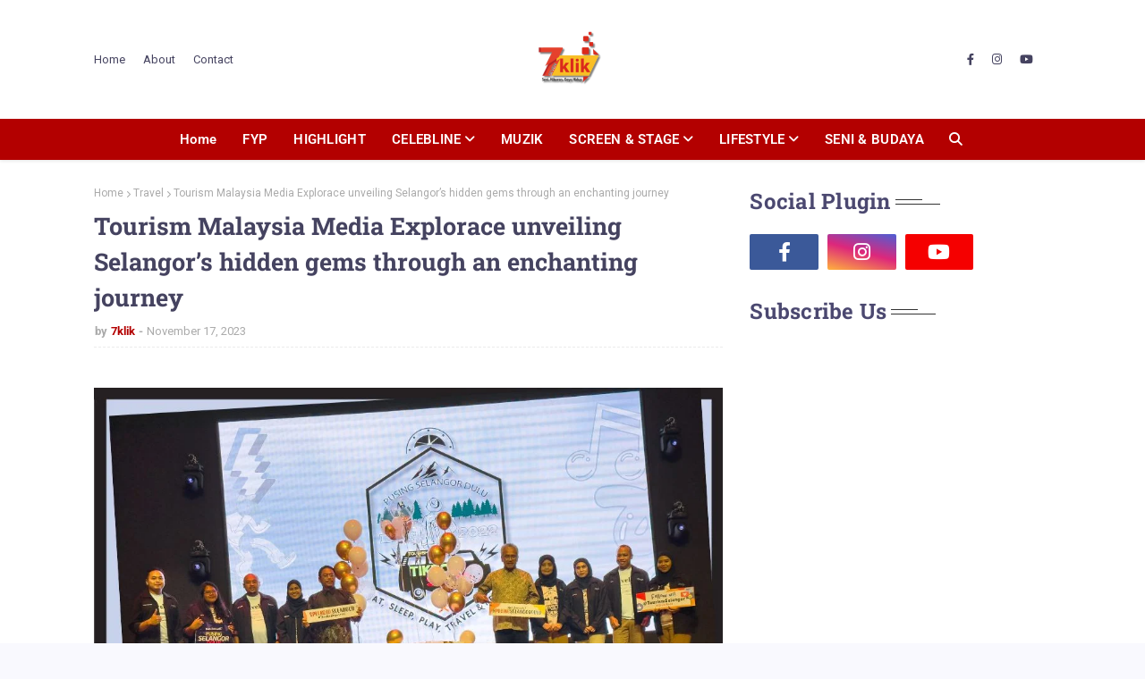

--- FILE ---
content_type: text/javascript; charset=UTF-8
request_url: http://www.7klik.com/feeds/posts/default/-/Travel?alt=json-in-script&max-results=3&callback=jQuery112407003926080923797_1769395963485&_=1769395963486
body_size: 12034
content:
// API callback
jQuery112407003926080923797_1769395963485({"version":"1.0","encoding":"UTF-8","feed":{"xmlns":"http://www.w3.org/2005/Atom","xmlns$openSearch":"http://a9.com/-/spec/opensearchrss/1.0/","xmlns$blogger":"http://schemas.google.com/blogger/2008","xmlns$georss":"http://www.georss.org/georss","xmlns$gd":"http://schemas.google.com/g/2005","xmlns$thr":"http://purl.org/syndication/thread/1.0","id":{"$t":"tag:blogger.com,1999:blog-462939679080800083"},"updated":{"$t":"2026-01-26T09:07:00.243+08:00"},"category":[{"term":"Highlight"},{"term":"Selebriti Lokal"},{"term":"CELEBLINE"},{"term":"SCREEN \u0026 STAGE"},{"term":"Muzik"},{"term":"SELEBRITI"},{"term":"#Chillax7Klik"},{"term":"TV \u0026 OTT"},{"term":"Selebriti Global"},{"term":"LAYAR.SKRIN.PENTAS"},{"term":"Filem"},{"term":"FYP"},{"term":"Travel"},{"term":"Produk"},{"term":"Drama Series"},{"term":"QUICK FACTS"},{"term":"Lifestyle"},{"term":"Promo"},{"term":"Selera"},{"term":"Seni Budaya"},{"term":"Event"},{"term":"Fesyen"},{"term":"EXTRAL"},{"term":"Nota Kedai Kopi Bandara"},{"term":"Teater"},{"term":"Konsert"},{"term":"Sukan"},{"term":"Radio"},{"term":"CERITERA KEHIDUPAN"},{"term":"Puisi"}],"title":{"type":"text","$t":"7KLIK"},"subtitle":{"type":"html","$t":"7Klik merupakan portal hiburan, seni dan gaya hidup yang menampilkan berita semasa, acara, temubual, persembahan dan kandungan budaya dari dalam dan luar negara. "},"link":[{"rel":"http://schemas.google.com/g/2005#feed","type":"application/atom+xml","href":"http:\/\/www.7klik.com\/feeds\/posts\/default"},{"rel":"self","type":"application/atom+xml","href":"http:\/\/www.blogger.com\/feeds\/462939679080800083\/posts\/default\/-\/Travel?alt=json-in-script\u0026max-results=3"},{"rel":"alternate","type":"text/html","href":"http:\/\/www.7klik.com\/search\/label\/Travel"},{"rel":"hub","href":"http://pubsubhubbub.appspot.com/"},{"rel":"next","type":"application/atom+xml","href":"http:\/\/www.blogger.com\/feeds\/462939679080800083\/posts\/default\/-\/Travel\/-\/Travel?alt=json-in-script\u0026start-index=4\u0026max-results=3"}],"author":[{"name":{"$t":"7klik"},"uri":{"$t":"http:\/\/www.blogger.com\/profile\/10922282767065567003"},"email":{"$t":"noreply@blogger.com"},"gd$image":{"rel":"http://schemas.google.com/g/2005#thumbnail","width":"32","height":"32","src":"\/\/blogger.googleusercontent.com\/img\/b\/R29vZ2xl\/AVvXsEg_cVwhmE5sLNDVgUg6qk8tNUnxrHD7TP6nuzUAkazIw2ibq5aK0zImqn8JBUadCqKyMlpiig5IDyGSQj95Z2byl4n_BFnifSA9Xb21bLeeISucKicvZDm6PFkSsrVDma8gIj7WIoq1Vp5y06I5LXNUCzGQ8-EWMUnOaVMZuixVhqdnLtQ\/s220\/LOGO%207KLIK%20-%202024%20(1).jpg"}}],"generator":{"version":"7.00","uri":"http://www.blogger.com","$t":"Blogger"},"openSearch$totalResults":{"$t":"96"},"openSearch$startIndex":{"$t":"1"},"openSearch$itemsPerPage":{"$t":"3"},"entry":[{"id":{"$t":"tag:blogger.com,1999:blog-462939679080800083.post-3831258076321340830"},"published":{"$t":"2026-01-16T15:07:00.000+08:00"},"updated":{"$t":"2026-01-21T21:25:09.854+08:00"},"category":[{"scheme":"http://www.blogger.com/atom/ns#","term":"Lifestyle"},{"scheme":"http://www.blogger.com/atom/ns#","term":"Travel"}],"title":{"type":"text","$t":"Musim Sejuk di Türkiye Timur: Destinasi Rahsia Wajib Dijelajah"},"content":{"type":"html","$t":"\u003Cp\u003E\u003C\/p\u003E\u003Ctable align=\"center\" cellpadding=\"0\" cellspacing=\"0\" class=\"tr-caption-container\" style=\"margin-left: auto; margin-right: auto;\"\u003E\u003Ctbody\u003E\u003Ctr\u003E\u003Ctd style=\"text-align: center;\"\u003E\u003Ca href=\"https:\/\/blogger.googleusercontent.com\/img\/a\/AVvXsEhLLQ7LJuehSNZ7cnZHmm4HnkeEo6zUPMBgi4BnrhXXCSaydcEK6jSAcZR4ZBLLdLOP7h6ZG1BjQfO8cRia7rNQPMKT6sOULN0337qsKpm9CJkxvtaOy2OXWQmfrp0dt9grNsmhOZSUN9awfbki3mbujaB-DlBYx_Nii3r_O5HovTs1TfS1-aQh5p6tqxU\" style=\"margin-left: auto; margin-right: auto;\"\u003E\u003Cimg alt=\"\" data-original-height=\"600\" data-original-width=\"1000\" src=\"https:\/\/blogger.googleusercontent.com\/img\/a\/AVvXsEhLLQ7LJuehSNZ7cnZHmm4HnkeEo6zUPMBgi4BnrhXXCSaydcEK6jSAcZR4ZBLLdLOP7h6ZG1BjQfO8cRia7rNQPMKT6sOULN0337qsKpm9CJkxvtaOy2OXWQmfrp0dt9grNsmhOZSUN9awfbki3mbujaB-DlBYx_Nii3r_O5HovTs1TfS1-aQh5p6tqxU=s16000\" \/\u003E\u003C\/a\u003E\u003C\/td\u003E\u003C\/tr\u003E\u003Ctr\u003E\u003Ctd class=\"tr-caption\" style=\"text-align: center;\"\u003E\u003Ci\u003E\u003Cb\u003E\u003Cspan style=\"font-size: x-small;\"\u003ETasik Çıldır, Kars\u003C\/span\u003E\u003C\/b\u003E\u003C\/i\u003E\u003C\/td\u003E\u003C\/tr\u003E\u003C\/tbody\u003E\u003C\/table\u003E\u003Cbr \/\u003E\u003Cb\u003E\u003Cspan style=\"font-family: arial;\"\u003E\u003Cspan style=\"font-size: x-large;\"\u003EP\u003C\/span\u003EERCUTIAN musim sejuk kini menjadi tarikan utama bagi pelancong yang ingin mencari pengalaman berbeza. Türkiye, dengan landskapnya yang menakjubkan sepanjang tahun, muncul sebagai destinasi sempurna untuk menikmati salji sambil menyelami budaya tempatan yang kaya dan unik.\u003C\/span\u003E\u003C\/b\u003E\u003Cbr \/\u003E\u003Cbr \/\u003EWilayah Anatolia Timur membuka pintu kepada pengembaraan transformatif melalui panorama yang luas, sejarah yang mendalam, dan tradisi kulinari tersendiri. \u003Cbr \/\u003E\u003Cbr \/\u003EDi sini, pelancong berpeluang menyelami kehidupan tempatan, menikmati sajian autentik, menyaksikan pemandangan memukau, dan bertemu penduduk yang memelihara khazanah budaya rantau ini.\u003Cbr \/\u003E\u003Cbr \/\u003E\u003Cb\u003EKembara Zaman Pertengahan di Kars\u003Cbr \/\u003E\u003C\/b\u003E\u003Cbr \/\u003EKars, permata musim sejuk Türkiye yang belum dikunjungi ramai, memukau setiap pengunjung dengan seni bina unik, warisan budaya, dan landskap menawan dari Tasik Çıldır hingga Sarıkamış yang terkenal dengan salji kristalnya. Terletak di laluan ikonik Touristic Eastern Express, bandar ini menawarkan pengalaman yang sukar dilupakan.\u003Cbr \/\u003E\u003Cbr \/\u003ESalah satu tarikan utamanya ialah Tapak Arkeologi Ani, Warisan Dunia UNESCO. Dahulu dikenali sebagai 'kota seribu satu gereja', Ani menjadi pusat budaya, politik, dan perdagangan di Laluan Sutera. Kini, runtuhan kemerah-merahan bandar ini menceritakan legasi dinasti Kristian dan Islam yang berkembang di Anatolia Timur.\u003Cbr \/\u003E\u003Cbr \/\u003ESelain itu, Kars terkenal sebagai ibu kota keju Türkiye. Pengunjung boleh menikmati keju kaşarı dan Gruyere, serta menyinggah di Muzium Keju Kars. \u003Cbr \/\u003E\u003Cbr \/\u003EBagi pengalaman kulinari tempatan, jangan lepaskan peluang mencuba masakan angsa tradisional dan hingel, sejenis mantı yang pasti meninggalkan kenangan rasa.\u003Cbr \/\u003E\u003Cbr \/\u003E\u003Cb\u003EMenghayati Keagungan Uthmaniyyah di Ağrı\u003Cbr \/\u003E\u003C\/b\u003E\u003Cbr \/\u003EAğrı menawarkan gabungan seni bina bersejarah dan keajaiban alam semula jadi yang menakjubkan. Istana İshak Pasha, yang tersergam di Doğubayazıt, memperlihatkan keindahan seni bina Uthmaniyyah, Parsi, dan Seljuk. \u003Cbr \/\u003E\u003Cbr \/\u003EKompleks ini merangkumi masjid, madrasah, rumah mandian, dapur, dan penjara bawah tanah, serta sistem pemanasan berpusat yang memastikan bangunan tetap hangat walau di musim sejuk melampau.\u003Cbr \/\u003E\u003Cbr \/\u003ETerletak di kaki Gunung Ağrı (Gunung Ararat), lokasi yang dipercayai sebagai tempat mendarat Bahtera Nabi Nuh ini juga menawarkan pemandangan gunung yang menakjubkan dari mana-mana sudut bandar.\u003Cbr \/\u003E\u003Cbr \/\u003E\u003Cb\u003EBatu Nisan Seljuk di Bandar Cittaslow Ahlat\u003Cbr \/\u003E\u003C\/b\u003E\u003Cbr \/\u003EBitlis merupakan permata tersembunyi dengan sejarah yang kaya dan alam semula jadi memukau. Di Tatvan, pengunjung boleh memulakan hari dengan sarapan tradisional menggunakan madu Bitlis dan keju tempatan sebelum menuju ke Ahlat, bandar Cittaslow yang menempatkan Batu Nisan Ahlat, dalam Senarai Tentatif Warisan Dunia UNESCO.\u003Cbr \/\u003E\u003Cbr \/\u003EBatu nisan ini, dari era Seljuk, menonjolkan seni hias dan binaan batu yang mengagumkan, memberikan pandangan mendalam tentang budaya Anatolia pada zaman tersebut. Kawasan sekitarnya juga menawarkan pemandangan alam menawan seperti Tasik Nemrut Crater dan Gunung Süphan.\u003Cbr \/\u003E\u003Cbr \/\u003E\u003Cb\u003EPulau Akdamar dan Gereja Akdamar: Permata Tasik Van\u003Cbr \/\u003E\u003C\/b\u003E\u003Cbr \/\u003EUntuk penutup perjalanan yang tak mungkin dilupakan, Van menjadi destinasi terakhir. Terletak di tepi Tasik Van, tasik terbesar Türkiye, bandar ini pernah menjadi ibu kota Urartian dan kemudiannya menempatkan pelbagai tamadun, dari Parsi hingga Uthmaniyyah.\u003Cbr \/\u003E\u003Cbr \/\u003ESelepas menikmati sarapan Van tradisional, termasuk otlu peynir (keju herba) dan murtuğa (halwa), pelancong boleh memulakan pelayaran ke Pulau Akdamar. \u003Cbr \/\u003E\u003Cbr \/\u003EPulau kedua terbesar di tasik ini menempatkan Gereja Akdamar, katedral Apostolik zaman pertengahan yang dibina sebagai gereja diraja bagi Kerajaan Vaspurakan. Seni pahat dan lukisan dindingnya yang terperinci mencerminkan pengaruh seni Turki Asia Tengah.\u003Cbr \/\u003E\u003Cbr \/\u003ESelain itu, jangan lepaskan peluang melawat Rumah Kucing Van, terkenal dengan kucing berbulu putih tulen, dengan satu mata biru dan satu lagi amber, simbol unik bandar ini.\u003Cbr \/\u003E\u003Cbr \/\u003E\u003Cp\u003E\u003C\/p\u003E\u003Ctable align=\"center\" cellpadding=\"0\" cellspacing=\"0\" class=\"tr-caption-container\" style=\"margin-left: auto; margin-right: auto;\"\u003E\u003Ctbody\u003E\u003Ctr\u003E\u003Ctd style=\"text-align: center;\"\u003E\u003Ca href=\"https:\/\/blogger.googleusercontent.com\/img\/a\/AVvXsEjTAXjAHE1EE1tYCJsS5N2RRCozyZVLmPC6QQPD0F3aVqD6San6nXSA5A2TVKN6Yxjv40HxuBDOWKUIeOXJ45kaVL_BKLNFbebyHQt4knSNPF4EZYRPTwekEsNM86vLUWtJ7AQLXFuEj90H29-Rte4osIjCRXbEGUsMPxKQ7X0_4TYG3WlPCOdfYSxAO7c\" style=\"margin-left: auto; margin-right: auto;\"\u003E\u003Cimg alt=\"\" data-original-height=\"600\" data-original-width=\"1000\" height=\"384\" src=\"https:\/\/blogger.googleusercontent.com\/img\/a\/AVvXsEjTAXjAHE1EE1tYCJsS5N2RRCozyZVLmPC6QQPD0F3aVqD6San6nXSA5A2TVKN6Yxjv40HxuBDOWKUIeOXJ45kaVL_BKLNFbebyHQt4knSNPF4EZYRPTwekEsNM86vLUWtJ7AQLXFuEj90H29-Rte4osIjCRXbEGUsMPxKQ7X0_4TYG3WlPCOdfYSxAO7c=w640-h384\" width=\"640\" \/\u003E\u003C\/a\u003E\u003C\/td\u003E\u003C\/tr\u003E\u003Ctr\u003E\u003Ctd class=\"tr-caption\" style=\"text-align: center;\"\u003E\u003Ci\u003E\u003Cb\u003E\u003Cspan style=\"font-size: x-small;\"\u003ETapak Arkeologi Ani, Kars | Istana İshak Pasha, Ağrı | Pulau Akdamar\u003C\/span\u003E\u003C\/b\u003E\u003C\/i\u003E\u003C\/td\u003E\u003C\/tr\u003E\u003C\/tbody\u003E\u003C\/table\u003E\u003Cbr \/\u003E\u003Cbr \/\u003ETürkiye Timur meninggalkan jejak yang sukar dilupakan. Bukan sekadar kerana keindahan alamnya, tetapi kerana setiap pengalaman terasa hidup. Salji yang menutupi lembah, aroma rempah dan keju tempatan, detik sunyi di tepi tasik, serta senyuman mesra penduduk tempatan semuanya membentuk kenangan yang melekat di hati. \u003Cbr \/\u003E\u003Cbr \/\u003EMusim sejuk di sini mengingatkan kita bahawa perjalanan bukan hanya tentang destinasi, tetapi tentang detik-detik kecil yang memberi rasa, warna, dan emosi yang kekal lama selepas kita pulang.\u0026nbsp;\u003Cspan style=\"background: 0px 0px rgb(250, 250, 250); border: 0px; box-sizing: border-box; color: #f7450a; font-family: Roboto, serif; font-size: 14px; margin: 0px; outline: none; padding: 0px; vertical-align: baseline;\"\u003E-\u003C\/span\u003E\u003Cspan style=\"background: 0px 0px rgb(250, 250, 250); border: 0px; box-sizing: border-box; color: #f7450a; font-family: Roboto, serif; font-size: 14px; margin: 0px; outline: none; padding: 0px; vertical-align: baseline;\"\u003E\u0026nbsp;\u003C\/span\u003E\u003Cspan style=\"background: 0px 0px rgb(255, 255, 255); border: 0px; box-sizing: border-box; color: #656565; font-family: Roboto, serif; font-size: 15px; margin: 0px; outline: none; padding: 0px; vertical-align: baseline;\"\u003E\u003Cspan style=\"background: 0px 0px; border: 0px; outline: 0px; padding: 0px; vertical-align: baseline;\"\u003E\u003Cb style=\"background: 0px 0px rgb(250, 250, 250); border: 0px; color: #f7450a; font-family: \u0026quot;Helvetica Neue Light\u0026quot;, HelveticaNeue-Light, \u0026quot;Helvetica Neue\u0026quot;, Helvetica, Arial, sans-serif; font-size: 14px; outline: 0px; padding: 0px; vertical-align: baseline;\"\u003E7KLIK\u003C\/b\u003E\u003C\/span\u003E\u003C\/span\u003E\u003Cbr \/\u003E\u003Cbr \/\u003E\u003Cbr \/\u003E\u003Cb\u003EARTIKEL LAIN:\u003C\/b\u003E\u003Cp\u003E\u003C\/p\u003E\u003Cp\u003E\u003C\/p\u003E\u003Cul style=\"text-align: left;\"\u003E\u003Cli\u003E\u003Cb\u003E\u003Ci\u003E\u003Ca href=\"https:\/\/www.7klik.com\/2025\/12\/pantai-cantik-dan-terpencil-western.html\"\u003E\u003Cspan style=\"color: red;\"\u003EPantai Cantik dan Terpencil Western Australia: Panduan Untuk Pelancong Malaysia\u003C\/span\u003E\u003C\/a\u003E\u003C\/i\u003E\u003C\/b\u003E\u003C\/li\u003E\u003Cli\u003E\u003Cb\u003E\u003Ci\u003E\u003Ca href=\"https:\/\/www.7klik.com\/2025\/12\/sebelum-tahun-melawat-malaysia-2026-ini.html\"\u003E\u003Cspan style=\"color: red;\"\u003ESebelum Tahun Melawat Malaysia 2026, Ini 6 Destinasi Lokal Yang Patut Diterokai\u003C\/span\u003E\u003C\/a\u003E\u003C\/i\u003E\u003C\/b\u003E\u003C\/li\u003E\u003Cli\u003E\u003Cb\u003E\u003Ci\u003E\u003Ca href=\"https:\/\/www.7klik.com\/2025\/12\/matahari-terbit-hingga-langit.html\"\u003E\u003Cspan style=\"color: red;\"\u003E7 Cara Unik Sambut Tahun Baharu di Western Australia\u003C\/span\u003E\u003C\/a\u003E\u003C\/i\u003E\u003C\/b\u003E\u003C\/li\u003E\u003C\/ul\u003E\u003Cp\u003E\u003C\/p\u003E"},"link":[{"rel":"replies","type":"application/atom+xml","href":"http:\/\/www.7klik.com\/feeds\/3831258076321340830\/comments\/default","title":"Post Comments"},{"rel":"replies","type":"text/html","href":"http:\/\/www.7klik.com\/2026\/01\/musim-sejuk-di-turkiye-timur-destinasi.html#comment-form","title":"0 Comments"},{"rel":"edit","type":"application/atom+xml","href":"http:\/\/www.blogger.com\/feeds\/462939679080800083\/posts\/default\/3831258076321340830"},{"rel":"self","type":"application/atom+xml","href":"http:\/\/www.blogger.com\/feeds\/462939679080800083\/posts\/default\/3831258076321340830"},{"rel":"alternate","type":"text/html","href":"http:\/\/www.7klik.com\/2026\/01\/musim-sejuk-di-turkiye-timur-destinasi.html","title":"Musim Sejuk di Türkiye Timur: Destinasi Rahsia Wajib Dijelajah"}],"author":[{"name":{"$t":"7klik"},"uri":{"$t":"http:\/\/www.blogger.com\/profile\/10922282767065567003"},"email":{"$t":"noreply@blogger.com"},"gd$image":{"rel":"http://schemas.google.com/g/2005#thumbnail","width":"32","height":"32","src":"\/\/blogger.googleusercontent.com\/img\/b\/R29vZ2xl\/AVvXsEg_cVwhmE5sLNDVgUg6qk8tNUnxrHD7TP6nuzUAkazIw2ibq5aK0zImqn8JBUadCqKyMlpiig5IDyGSQj95Z2byl4n_BFnifSA9Xb21bLeeISucKicvZDm6PFkSsrVDma8gIj7WIoq1Vp5y06I5LXNUCzGQ8-EWMUnOaVMZuixVhqdnLtQ\/s220\/LOGO%207KLIK%20-%202024%20(1).jpg"}}],"media$thumbnail":{"xmlns$media":"http://search.yahoo.com/mrss/","url":"https:\/\/blogger.googleusercontent.com\/img\/a\/AVvXsEhLLQ7LJuehSNZ7cnZHmm4HnkeEo6zUPMBgi4BnrhXXCSaydcEK6jSAcZR4ZBLLdLOP7h6ZG1BjQfO8cRia7rNQPMKT6sOULN0337qsKpm9CJkxvtaOy2OXWQmfrp0dt9grNsmhOZSUN9awfbki3mbujaB-DlBYx_Nii3r_O5HovTs1TfS1-aQh5p6tqxU=s72-c","height":"72","width":"72"},"thr$total":{"$t":"0"}},{"id":{"$t":"tag:blogger.com,1999:blog-462939679080800083.post-1518013151763843345"},"published":{"$t":"2025-12-26T09:07:00.027+08:00"},"updated":{"$t":"2025-12-26T14:52:44.630+08:00"},"category":[{"scheme":"http://www.blogger.com/atom/ns#","term":"Lifestyle"},{"scheme":"http://www.blogger.com/atom/ns#","term":"Travel"}],"title":{"type":"text","$t":"Pantai Cantik dan Terpencil Western Australia: Panduan Untuk Pelancong Malaysia"},"content":{"type":"html","$t":"\u003Cp\u003E\u003C\/p\u003E\u003Ctable align=\"center\" cellpadding=\"0\" cellspacing=\"0\" class=\"tr-caption-container\" style=\"margin-left: auto; margin-right: auto;\"\u003E\u003Ctbody\u003E\u003Ctr\u003E\u003Ctd style=\"text-align: center;\"\u003E\u003Ca href=\"https:\/\/blogger.googleusercontent.com\/img\/a\/AVvXsEh9udDjILElZgJHRAFHT2F0VFh-QNubAlFkBCTSIrDVNX1lvg10lF-CLqJqHN_bZ0xjWINlI8wxAhC69OyXcMJAjaK00jY-82y0NkfWxalN7fBztNT__0Epjm97CP7cj6eteU0jDIpyYFLE3cGeNcfezetz90aA0Au4-PwkOkgydn_CVrhrKrbjO60IVf8\" style=\"margin-left: auto; margin-right: auto;\"\u003E\u003Cimg alt=\"\" data-original-height=\"600\" data-original-width=\"1000\" src=\"https:\/\/blogger.googleusercontent.com\/img\/a\/AVvXsEh9udDjILElZgJHRAFHT2F0VFh-QNubAlFkBCTSIrDVNX1lvg10lF-CLqJqHN_bZ0xjWINlI8wxAhC69OyXcMJAjaK00jY-82y0NkfWxalN7fBztNT__0Epjm97CP7cj6eteU0jDIpyYFLE3cGeNcfezetz90aA0Au4-PwkOkgydn_CVrhrKrbjO60IVf8=s16000\" \/\u003E\u003C\/a\u003E\u003C\/td\u003E\u003C\/tr\u003E\u003Ctr\u003E\u003Ctd class=\"tr-caption\" style=\"text-align: center;\"\u003E\u003Cb\u003E\u003Ci\u003E\u003Cspan style=\"font-size: x-small;\"\u003EKeindahan pantai Western Australia\u003C\/span\u003E\u003C\/i\u003E |\u0026nbsp;\u003Cspan style=\"font-size: x-small;\"\u003EKREDIT FOTO: Tourism Western Australia\u003C\/span\u003E\u003C\/b\u003E\u003C\/td\u003E\u003C\/tr\u003E\u003C\/tbody\u003E\u003C\/table\u003E\u003Cb\u003E\u003Ci\u003E\u003Cspan style=\"font-size: x-small;\"\u003E\u003Cbr \/\u003EOleh: SORAYA AFNAN\u003C\/span\u003E\u003C\/i\u003E\u003C\/b\u003E\u003Cbr \/\u003E\u003Cb\u003E\u003Cspan style=\"font-family: arial;\"\u003E\u003Cspan style=\"font-size: x-large;\"\u003ED\u003C\/span\u003EENGAN garis pantai sepanjang lebih 12,000 kilometer, Western Australia antara pantai paling bersih di dunia serta habitat marin yang masih terpelihara. \u003C\/span\u003E\u003C\/b\u003E\u003Cbr \/\u003E\u003Cbr \/\u003EDi sebalik populariti pantai ikonik seperti Cable Beach dan Cottesloe, wilayah ini turut menempatkan deretan pantai terpencil dan teluk tersembunyi yang menawarkan ketenangan, pengembaraan dan keindahan alam semula jadi yang luar biasa.\u003Cbr \/\u003E\u003Cbr \/\u003EBagi pelancong dari Malaysia yang menginginkan pengalaman pantai di luar kebiasaan, berikut ialah beberapa lokasi pesisir paling memukau di Western Australia yang wajar diterokai.\u003Cbr \/\u003E\u003Cbr \/\u003E\u003Cb\u003EPoint Ann, Fitzgerald River National Park\u003Cbr \/\u003E\u003C\/b\u003E\u003Cbr \/\u003ETerletak di sepanjang pesisir semula jadi Fitzgerald River National Park, Point Ann terkenal sebagai lokasi pemerhatian ikan paus yang dramatik. \u003Cbr \/\u003E\u003Cbr \/\u003EDari Jun hingga Oktober, pengunjung berpeluang menyaksikan ikan paus southern right bersama anaknya berenang berhampiran pantai, menjadikannya antara pengalaman hidupan liar paling mengagumkan di Western Australia.\u003Cbr \/\u003E\u003Cbr \/\u003ETaman negara ini merangkumi bukit pantai berbatu, tebing batu kapur dan teluk luas, selain diiktiraf sebagai salah satu kawasan dengan kepelbagaian botani tertinggi di dunia dengan lebih 1,800 spesies tumbuhan berbunga. Pada musim bunga, landskapnya dihiasi Banksia, Hakea, Bottlebrush dan bunga Qualup bell.\u003Cbr \/\u003E\u003Cbr \/\u003EHanya dua jam pemanduan dari Albany, kawasan ini menawarkan aktiviti seperti bushwalking, berkayak, memancing dan perkhemahan di lokasi indah seperti St. Mary Inlet dan Four Mile Campground, menjadikannya destinasi ideal untuk pencinta alam dan ketenangan.\u003Cbr \/\u003E\u003Cbr \/\u003E\u003Cb\u003ELittle Beach, Two Peoples Bay Nature Reserve\u003Cbr \/\u003E\u003C\/b\u003E\u003Cbr \/\u003ETerletak berhampiran Albany, Little Beach sering tersenarai antara pantai tercantik di Western Australia. Pantai ini menampilkan pasir putih halus, air laut jernih berwarna turquoise serta formasi batu granit yang memantulkan cahaya matahari.\u003Cbr \/\u003E\u003Cbr \/\u003EWalaupun keindahannya menawan, Little Beach kekal tenang dan tidak sesak. Ia terletak dalam Two Peoples Bay Nature Reserve, kawasan perlindungan yang kaya dengan biodiversiti, termasuk noisy scrub bird yang pernah disangka pupus sebelum ditemui semula di sini pada 1960-an.\u003Cbr \/\u003E\u003Cbr \/\u003ELaluan Two Peoples Bay Heritage Trail menawarkan pemandangan pesisir yang panoramik, manakala Waterfall Beach di teluk berdekatan menyediakan suasana lebih terpencil dengan aliran air lembut yang mengalir ke pantai.\u003Cbr \/\u003E\u003Cbr \/\u003E\u003Cb\u003ELucky Bay, Cape Le Grand National Park\u003Cbr \/\u003E\u003C\/b\u003E\u003Cbr \/\u003EDi sepanjang pesisir Esperance, Lucky Bay dikenali sebagai pantai dengan pasir paling putih di Australia. Terletak dalam Cape Le Grand National Park, teluknya yang melengkung indah dipadankan dengan air laut biru kehijauan serta pemandangan kangaroo yang sering berehat di tepi pantai.\u003Cbr \/\u003E\u003Cbr \/\u003EPengunjung boleh berenang di perairan tenang, menyusuri laluan pantai ke sudut pandang tersembunyi atau menikmati suasana alam yang damai. \u003Cbr \/\u003E\u003Cbr \/\u003EDikelilingi puncak granit lasak dan tapak perkhemahan yang tenang, Lucky Bay terletak kira-kira 45 minit dari Esperance atau boleh diakses melalui penerbangan singkat dari Perth.\u003Cbr \/\u003E\u003Cbr \/\u003E\u003Cb\u003EGnarabup Beach, Margaret River\u003Cbr \/\u003E\u003C\/b\u003E\u003Cbr \/\u003EGnarabup Beach mencerminkan gaya hidup santai pesisir Margaret River. Terletak di sepanjang Prevelly coastline, pantai ini digemari kerana perairannya yang tenang, jeti ikonik serta White Elephant Cafe, lokasi popular bagi pengunjung yang menikmati kopi pagi sambil menghadap laut.\u003Cbr \/\u003E\u003Cbr \/\u003EDilindungi oleh terumbu luar, Gnarabup sesuai untuk berenang, snorkelling dan paddleboarding. Pada musim panas, pantai ini meriah dengan aktiviti keluarga, manakala pada musim sejuk, laluan tebing menjadi lokasi ideal untuk menikmati pemandangan laut.\u003Cbr \/\u003E\u003Cbr \/\u003EBagi pengalaman lebih eksklusif, Walk into Luxury menawarkan perjalanan berpandu berbilang hari di sepanjang pesisir termasuk laluan terkenal Cape to Cape Track, menggabungkan pantai terpencil, laluan tebing dan penginapan butik gourmet.\u003Cbr \/\u003E\u003Cbr \/\u003E\u003Cb\u003EMeelup Beach \u0026amp; Bunker Bay, Dunsborough\u003Cbr \/\u003E\u003C\/b\u003E\u003Cbr \/\u003EBerhampiran Dunsborough, Meelup Beach terkenal sebagai destinasi kegemaran keluarga dengan teluk terlindung, pasir putih bersih dan air jernih yang selamat untuk berenang dan belayar. \u003Cbr \/\u003E\u003Cbr \/\u003EKawasan berkelah, barbeku serta laluan pesisir di Meelup Park menawarkan pemandangan laut, bunga liar dan sesekali kelibat ikan paus.\u003Cbr \/\u003E\u003Cbr \/\u003EBersebelahan Meelup Beach, Bunker Bay terletak di bawah lindungan Cape Naturaliste dan merupakan antara pantai menghadap utara yang jarang ditemui di Western Australia. Ombaknya lembut, sesuai untuk berenang dan snorkelling.\u003Cbr \/\u003E\u003Cbr \/\u003EPengunjung boleh menyertai Cape to Cape Explorer Tours untuk pendakian berpandu separuh atau sehari penuh di sepanjang pesisir. \u003Cbr \/\u003E\u003Cbr \/\u003EUntuk pengalaman gastronomi, Ilma Beach House menawarkan sajian bermusim dengan pemandangan laut, manakala Meelup Farmhouse menyediakan suasana santai mesra keluarga dengan hidangan segar dan kopi bancuhan sendiri.\u003Cbr \/\u003E\u003Cbr \/\u003E\u003Ctable align=\"center\" cellpadding=\"0\" cellspacing=\"0\" class=\"tr-caption-container\" style=\"margin-left: auto; margin-right: auto;\"\u003E\u003Ctbody\u003E\u003Ctr\u003E\u003Ctd style=\"text-align: center;\"\u003E\u003Ca href=\"https:\/\/blogger.googleusercontent.com\/img\/a\/AVvXsEjSmc34og-6FWioJcBu4lJjxk2Tdgdjlsw4vc6MmqrL8pVaQSwNNWwzrvVFECuNnSeBU6fb6z5H_1wV7q2S2vSaDyVzabz6lRoSfhpwk-Kgko7ZRyfKKyqUCHNi8ugoAbPr-tHq_5sONKWO6ykJgDCm_aLk9DfImj-denjPCkkK-AD8adgrXtff2z2NwHw\" style=\"margin-left: auto; margin-right: auto;\"\u003E\u003Cimg alt=\"\" data-original-height=\"600\" data-original-width=\"1000\" height=\"384\" src=\"https:\/\/blogger.googleusercontent.com\/img\/a\/AVvXsEjSmc34og-6FWioJcBu4lJjxk2Tdgdjlsw4vc6MmqrL8pVaQSwNNWwzrvVFECuNnSeBU6fb6z5H_1wV7q2S2vSaDyVzabz6lRoSfhpwk-Kgko7ZRyfKKyqUCHNi8ugoAbPr-tHq_5sONKWO6ykJgDCm_aLk9DfImj-denjPCkkK-AD8adgrXtff2z2NwHw=w640-h384\" width=\"640\" \/\u003E\u003C\/a\u003E\u003C\/td\u003E\u003C\/tr\u003E\u003Ctr\u003E\u003Ctd class=\"tr-caption\" style=\"text-align: center;\"\u003E\u003Cb\u003E\u003Ci\u003E\u003Cspan style=\"font-size: x-small;\"\u003EJetty di Jurien Bay\u003C\/span\u003E\u003C\/i\u003E | \u003Cspan style=\"font-size: x-small;\"\u003EKREDIT FOTO: Tourism Western Australia\u003C\/span\u003E\u003C\/b\u003E\u003C\/td\u003E\u003C\/tr\u003E\u003C\/tbody\u003E\u003C\/table\u003E\u003Cdiv class=\"separator\" style=\"clear: both; text-align: center;\"\u003E\u003Cbr \/\u003E\u003Ctable align=\"center\" cellpadding=\"0\" cellspacing=\"0\" class=\"tr-caption-container\" style=\"margin-left: auto; margin-right: auto;\"\u003E\u003Ctbody\u003E\u003Ctr\u003E\u003Ctd style=\"text-align: center;\"\u003E\u003Ca href=\"https:\/\/blogger.googleusercontent.com\/img\/a\/AVvXsEiU441e7RTiF-3ThT1iKDyNW8JaQsxIe6dQW9suJiQndjaw12Lt8GUhiSoErlP3AMT6DpCIEWXA8o_j2EQ3d2KN7W3ZOyf7wovbbdyVb2CbCjhvDM3sxjEgUxVlAU9YKmpw1QVY9H3PPUeUMaQiaGCXNCppzXRsDUSMZ-NRNI0gyk1-XGE49xadkvbCHMk\" style=\"margin-left: auto; margin-right: auto;\"\u003E\u003Cimg alt=\"\" data-original-height=\"600\" data-original-width=\"1000\" height=\"384\" src=\"https:\/\/blogger.googleusercontent.com\/img\/a\/AVvXsEiU441e7RTiF-3ThT1iKDyNW8JaQsxIe6dQW9suJiQndjaw12Lt8GUhiSoErlP3AMT6DpCIEWXA8o_j2EQ3d2KN7W3ZOyf7wovbbdyVb2CbCjhvDM3sxjEgUxVlAU9YKmpw1QVY9H3PPUeUMaQiaGCXNCppzXRsDUSMZ-NRNI0gyk1-XGE49xadkvbCHMk=w640-h384\" width=\"640\" \/\u003E\u003C\/a\u003E\u003C\/td\u003E\u003C\/tr\u003E\u003Ctr\u003E\u003Ctd class=\"tr-caption\" style=\"text-align: center;\"\u003E\u003Cb\u003E\u003Cspan style=\"font-size: x-small;\"\u003E\u003Ci\u003ESinga laut di Jurien Bay\u003C\/i\u003E\u003C\/span\u003E | \u003Cspan style=\"font-size: x-small;\"\u003EKREDIT FOTO: Tourism Western Australia\u003C\/span\u003E\u003C\/b\u003E\u003C\/td\u003E\u003C\/tr\u003E\u003C\/tbody\u003E\u003C\/table\u003E\u003Cbr \/\u003E\u003C\/div\u003E\u003Cb\u003EBoullanger Island, Jurien Bay Marine Park\u003Cbr \/\u003E\u003C\/b\u003E\u003Cbr \/\u003ETerletak kira-kira dua setengah jam dari Perth, Jurien Bay merupakan pintu masuk ke Jurien Bay Marine Park, salah satu habitat marin paling pelbagai di Western Australia. Di perairannya terdapat terumbu karang, gua batu kapur dan singa laut yang aktif.\u003Cbr \/\u003E\u003Cbr \/\u003EBoullanger Island, yang boleh diakses melalui kayak atau bot, menawarkan teluk tenang dan kehidupan marin yang subur. Untuk pengalaman menyeluruh, Jurien Bay Oceanic Experience menyediakan lawatan berpandu termasuk berenang bersama singa laut, meneroka terumbu dan aktiviti menangkap lobster batu, sambil menekankan pemuliharaan laut dan pelancongan lestari.\u003Cbr \/\u003E\u003Cbr \/\u003E\u003Cb\u003ETerokai Kisah Pantai Anda Sendiri\u003Cbr \/\u003E\u003C\/b\u003E\u003Cbr \/\u003EDaripada pemerhatian ikan paus di Point Ann hingga pasir putih mempesonakan di Lucky Bay, Western Australia menawarkan pengalaman pantai yang unik dan tidak terusik. \u003Cbr \/\u003E\u003Cbr \/\u003ESama ada meneroka teluk tersembunyi, menyusuri laluan pesisir dramatik atau menikmati keindahan hidupan liar, setiap lokasi menawarkan kisah tersendiri. Rancang pengembaraan pantai anda dan terokai lebih banyak keajaiban pesisir di \u003Ci\u003Ewesternaustralia.com\u003C\/i\u003E.\u0026nbsp;\u003Cspan style=\"background: 0px 0px rgb(250, 250, 250); border: 0px; box-sizing: border-box; color: #f7450a; font-family: Roboto, serif; font-size: 14px; margin: 0px; outline: none; padding: 0px; vertical-align: baseline;\"\u003E-\u003C\/span\u003E\u003Cspan style=\"background: 0px 0px rgb(250, 250, 250); border: 0px; box-sizing: border-box; color: #f7450a; font-family: Roboto, serif; font-size: 14px; margin: 0px; outline: none; padding: 0px; vertical-align: baseline;\"\u003E\u0026nbsp;\u003C\/span\u003E\u003Cspan style=\"background: 0px 0px rgb(255, 255, 255); border: 0px; box-sizing: border-box; color: #656565; font-family: Roboto, serif; font-size: 15px; margin: 0px; outline: none; padding: 0px; vertical-align: baseline;\"\u003E\u003Cspan style=\"background: 0px 0px; border: 0px; outline: 0px; padding: 0px; vertical-align: baseline;\"\u003E\u003Cb style=\"background: 0px 0px rgb(250, 250, 250); border: 0px; color: #f7450a; font-family: \u0026quot;Helvetica Neue Light\u0026quot;, HelveticaNeue-Light, \u0026quot;Helvetica Neue\u0026quot;, Helvetica, Arial, sans-serif; font-size: 14px; outline: 0px; padding: 0px; vertical-align: baseline;\"\u003E7KLIK\u003C\/b\u003E\u003C\/span\u003E\u003C\/span\u003E\u003Cbr \/\u003E\u003Cbr \/\u003E\u003Cbr \/\u003E\u003Cb\u003EARTIKEL LAIN:\u003C\/b\u003E\u003Cp\u003E\u003C\/p\u003E\u003Cp\u003E\u003C\/p\u003E\u003Cul style=\"text-align: left;\"\u003E\u003Cli\u003E\u003Cb\u003E\u003Ci\u003E\u003Ca href=\"https:\/\/www.7klik.com\/2025\/12\/sebelum-tahun-melawat-malaysia-2026-ini.html\"\u003E\u003Cspan style=\"color: red;\"\u003ESebelum Tahun Melawat Malaysia 2026, Ini 6 Destinasi Lokal Yang Patut Diterokai\u003C\/span\u003E\u003C\/a\u003E\u003C\/i\u003E\u003C\/b\u003E\u003C\/li\u003E\u003Cli\u003E\u003Cb\u003E\u003Ci\u003E\u003Ca href=\"https:\/\/www.7klik.com\/2025\/12\/matahari-terbit-hingga-langit.html\"\u003E\u003Cspan style=\"color: red;\"\u003E7 Cara Unik Sambut Tahun Baharu di Western Australia\u003C\/span\u003E\u003C\/a\u003E\u003C\/i\u003E\u003C\/b\u003E\u003C\/li\u003E\u003Cli\u003E\u003Cb\u003E\u003Ci\u003E\u003Ca href=\"https:\/\/www.7klik.com\/2025\/11\/segarkan-diri-di-hong-kong-dari-aksi.html\"\u003E\u003Cspan style=\"color: red;\"\u003ESegarkan Diri di Hong Kong: Dari Aksi Cyclothon Hingga ke Pulau-Pulau Tersembunyi\u003C\/span\u003E\u003C\/a\u003E\u003C\/i\u003E\u003C\/b\u003E\u003C\/li\u003E\u003C\/ul\u003E\u003Cp\u003E\u003C\/p\u003E"},"link":[{"rel":"replies","type":"application/atom+xml","href":"http:\/\/www.7klik.com\/feeds\/1518013151763843345\/comments\/default","title":"Post Comments"},{"rel":"replies","type":"text/html","href":"http:\/\/www.7klik.com\/2025\/12\/pantai-cantik-dan-terpencil-western.html#comment-form","title":"0 Comments"},{"rel":"edit","type":"application/atom+xml","href":"http:\/\/www.blogger.com\/feeds\/462939679080800083\/posts\/default\/1518013151763843345"},{"rel":"self","type":"application/atom+xml","href":"http:\/\/www.blogger.com\/feeds\/462939679080800083\/posts\/default\/1518013151763843345"},{"rel":"alternate","type":"text/html","href":"http:\/\/www.7klik.com\/2025\/12\/pantai-cantik-dan-terpencil-western.html","title":"Pantai Cantik dan Terpencil Western Australia: Panduan Untuk Pelancong Malaysia"}],"author":[{"name":{"$t":"7klik"},"uri":{"$t":"http:\/\/www.blogger.com\/profile\/10922282767065567003"},"email":{"$t":"noreply@blogger.com"},"gd$image":{"rel":"http://schemas.google.com/g/2005#thumbnail","width":"32","height":"32","src":"\/\/blogger.googleusercontent.com\/img\/b\/R29vZ2xl\/AVvXsEg_cVwhmE5sLNDVgUg6qk8tNUnxrHD7TP6nuzUAkazIw2ibq5aK0zImqn8JBUadCqKyMlpiig5IDyGSQj95Z2byl4n_BFnifSA9Xb21bLeeISucKicvZDm6PFkSsrVDma8gIj7WIoq1Vp5y06I5LXNUCzGQ8-EWMUnOaVMZuixVhqdnLtQ\/s220\/LOGO%207KLIK%20-%202024%20(1).jpg"}}],"media$thumbnail":{"xmlns$media":"http://search.yahoo.com/mrss/","url":"https:\/\/blogger.googleusercontent.com\/img\/a\/AVvXsEh9udDjILElZgJHRAFHT2F0VFh-QNubAlFkBCTSIrDVNX1lvg10lF-CLqJqHN_bZ0xjWINlI8wxAhC69OyXcMJAjaK00jY-82y0NkfWxalN7fBztNT__0Epjm97CP7cj6eteU0jDIpyYFLE3cGeNcfezetz90aA0Au4-PwkOkgydn_CVrhrKrbjO60IVf8=s72-c","height":"72","width":"72"},"thr$total":{"$t":"0"}},{"id":{"$t":"tag:blogger.com,1999:blog-462939679080800083.post-8106027446193166734"},"published":{"$t":"2025-12-19T13:07:00.000+08:00"},"updated":{"$t":"2025-12-19T13:07:00.109+08:00"},"category":[{"scheme":"http://www.blogger.com/atom/ns#","term":"Lifestyle"},{"scheme":"http://www.blogger.com/atom/ns#","term":"Travel"}],"title":{"type":"text","$t":"Sebelum Tahun Melawat Malaysia 2026, Ini 6 Destinasi Lokal Yang Patut Diterokai"},"content":{"type":"html","$t":"\u003Cp\u003E\u003C\/p\u003E\u003Cdiv class=\"separator\" style=\"clear: both; text-align: center;\"\u003E\u003Ca href=\"https:\/\/blogger.googleusercontent.com\/img\/a\/AVvXsEjXOHPYv2NLj8mcuF6hF0bY4cpaa5rwdzeYtAtqCC0zR1OrjoP6yMGikQ47G-chj6vWMOIvAOz0_FgOpgoztolwwZ99qQy-VSzfSO7HSTGkd3WUnPTcmfyAuEcdDOehnizlGacNphPRLkEbaB5yxZL5NkZbg7w-tiHiq9pb8PFV3xbS33YON5QgaMBPlgE\" style=\"margin-left: 1em; margin-right: 1em;\"\u003E\u003Cimg alt=\"\" data-original-height=\"600\" data-original-width=\"1000\" src=\"https:\/\/blogger.googleusercontent.com\/img\/a\/AVvXsEjXOHPYv2NLj8mcuF6hF0bY4cpaa5rwdzeYtAtqCC0zR1OrjoP6yMGikQ47G-chj6vWMOIvAOz0_FgOpgoztolwwZ99qQy-VSzfSO7HSTGkd3WUnPTcmfyAuEcdDOehnizlGacNphPRLkEbaB5yxZL5NkZbg7w-tiHiq9pb8PFV3xbS33YON5QgaMBPlgE=s16000\" \/\u003E\u003C\/a\u003E\u003C\/div\u003E\u003Cbr \/\u003E\u003Cb\u003E\u003Cspan style=\"font-family: arial;\"\u003E\u003Cspan style=\"font-size: x-large;\"\u003ES\u003C\/span\u003EEBELUM tirai Tahun Melawat Malaysia 2026 dibuka kepada dunia, inilah masa terbaik untuk rakyat tempatan melihat semula keindahan di halaman sendiri. \u003Cbr \/\u003E\u003C\/span\u003E\u003C\/b\u003E\u003Cbr \/\u003EDi sebalik destinasi popular yang sering menjadi pilihan, masih wujud lokasi-lokasi yang lebih indah, tenang dan meninggalkan kesan berpanjangan bukan kerana popularitinya, tetapi kerana pengalaman yang dirasai.\u003Cbr \/\u003E\u003Cbr \/\u003EKebanyakan tempat ini mungkin tidak berada di laluan pelancongan utama, namun hakikatnya masih mudah diakses. Sebahagian besar terletak kurang 20 kilometer dari terminal bas utama, hanya memerlukan sedikit sambungan perjalanan sebelum pengembaraan bermula. Dengan perancangan ringkas, setiap perjalanan mampu menjadi koleksi kenangan yang bermakna.\u003Cbr \/\u003E\u003Cbr \/\u003EBerikut enam destinasi lokal yang wajar diterokai sebelum dunia luar mula berpusu-pusu masuk ke Malaysia pada tahun depan.\u003Cbr \/\u003E\u003Cbr \/\u003E\u003Cdiv class=\"separator\" style=\"clear: both; text-align: center;\"\u003E\u003Ca href=\"https:\/\/blogger.googleusercontent.com\/img\/a\/AVvXsEgbIHpljMmvvT4xLVWU8yij0qJeSccug2zXRx0o2vo7t_5fxWIIPQTIW7xh25GLd2KLwY5tropHrzxv8BlzBwCmhA-VUbmzzVmzIx1jct_71yLMnsepAN6-aKjEYI1nAQSyYx4DHKim07LL6fETpOC0_UTS4EIanhXMFUUtlSTh3sZ-1qSGuEINtWv5JxM\" style=\"margin-left: 1em; margin-right: 1em;\"\u003E\u003Cimg alt=\"\" data-original-height=\"600\" data-original-width=\"1000\" height=\"384\" src=\"https:\/\/blogger.googleusercontent.com\/img\/a\/AVvXsEgbIHpljMmvvT4xLVWU8yij0qJeSccug2zXRx0o2vo7t_5fxWIIPQTIW7xh25GLd2KLwY5tropHrzxv8BlzBwCmhA-VUbmzzVmzIx1jct_71yLMnsepAN6-aKjEYI1nAQSyYx4DHKim07LL6fETpOC0_UTS4EIanhXMFUUtlSTh3sZ-1qSGuEINtWv5JxM=w640-h384\" width=\"640\" \/\u003E\u003C\/a\u003E\u003C\/div\u003E\u003Cbr \/\u003E\u003Cb\u003E1. Perlis: Keindahan Berkabus Wang Kelian\u003Cbr \/\u003E\u003C\/b\u003E\u003Ci\u003ETerminal Bas Terdekat: Terminal Bas Padang Besar (±20 km)\u003C\/i\u003E\u003Cbr \/\u003E\u003Cbr \/\u003EWalaupun kecil pada peta, Perlis sering mengejutkan mereka yang singgah. Akses ke negeri ini juga tidak serumit yang disangka, dengan rangkaian bas dari pelbagai terminal utama di seluruh negara.\u003Cbr \/\u003E\u003Cbr \/\u003EWang Kelian, sebuah pekan sempadan yang sunyi di kaki Banjaran Nakawan, menawarkan suasana yang mendamaikan. Pusat Tinjauan Wang Kelian terkenal dengan panorama matahari terbit yang diselimuti kabus tebal, mencipta pemandangan seakan lukisan alam yang tidak memerlukan sebarang sentuhan digital.\u003Cbr \/\u003E\u003Cbr \/\u003ETidak jauh dari situ, Taman Negeri Perlis menampilkan landskap bukit batu kapur dan sistem gua seperti Gua Kelam, sesuai untuk pencinta alam yang mencari pengalaman penerokaan ringan. \u003Cbr \/\u003E\u003Cbr \/\u003EDi sini, keindahan tidak bergantung pada ‘hype’, sebaliknya hadir melalui pagi yang dimulakan lebih awal dan langkah yang perlahan.\u003Cbr \/\u003E\u003Cbr \/\u003E\u003Cdiv class=\"separator\" style=\"clear: both; text-align: center;\"\u003E\u003Ca href=\"https:\/\/blogger.googleusercontent.com\/img\/a\/AVvXsEgB4h2UUXQflEUGBRBzk_mrnwEI-FGtRW5cZOt3PVcVDJrfzY4g17CZ2nbc7I9cxfsUI06nOr8bk1-Gpfvt6clZgscTbnzh-7PK129cfehc2YJUX5sH4n2V-2zIbmF3i73GtCu51d0Of3kFc8dRv28PX89P6_rYBbRESDTR18AC18Lfc6K2L2jfTMrWyuo\" style=\"margin-left: 1em; margin-right: 1em;\"\u003E\u003Cimg alt=\"\" data-original-height=\"600\" data-original-width=\"1000\" height=\"384\" src=\"https:\/\/blogger.googleusercontent.com\/img\/a\/AVvXsEgB4h2UUXQflEUGBRBzk_mrnwEI-FGtRW5cZOt3PVcVDJrfzY4g17CZ2nbc7I9cxfsUI06nOr8bk1-Gpfvt6clZgscTbnzh-7PK129cfehc2YJUX5sH4n2V-2zIbmF3i73GtCu51d0Of3kFc8dRv28PX89P6_rYBbRESDTR18AC18Lfc6K2L2jfTMrWyuo=w640-h384\" width=\"640\" \/\u003E\u003C\/a\u003E\u003C\/div\u003E\u003Cbr \/\u003E\u003Cb\u003E2. Kelantan: Ketenangan Pesisir Pengkalan Chepa\u003Cbr \/\u003E\u003C\/b\u003E\u003Ci\u003ETerminal Bas Terdekat: Terminal Bas Pengkalan Chepa (±20 km)\u003C\/i\u003E\u003Cbr \/\u003E\u003Cbr \/\u003EPengkalan Chepa memperlihatkan sisi Kelantan yang tenang dan lapang, jauh daripada kesesakan pelancong. Pantai Cahaya Bulan, Pantai Sabak dan Pantai Mek Mas menawarkan ruang untuk berjalan di pesisir laut, memerhati nelayan bekerja dan menikmati irama ombak tanpa gangguan.\u003Cbr \/\u003E\u003Cbr \/\u003EPilihan penginapan di sepanjang pantai terdiri daripada chalet kayu hingga kabin moden yang selesa, sesuai untuk percutian ringkas bersama keluarga, pasangan atau pengembara solo. \u003Cbr \/\u003E\u003Cbr \/\u003EMenginap di sini memberi peluang untuk benar-benar merasai kehidupan pesisir sambil kekal dekat dengan budaya tempatan yang cukup unik dan indah.\u003Cbr \/\u003E\u003Cbr \/\u003E\u003Cdiv class=\"separator\" style=\"clear: both; text-align: center;\"\u003E\u003Ca href=\"https:\/\/blogger.googleusercontent.com\/img\/a\/AVvXsEguIhiF9It-5xFLr0ClDHyLHMvnDF7qzUnf-CnrnStoGjyG0me6awvU47LlUK84Xq-v1I_9X-6UeUmppnBoaKhx03Rup-SqTW7q7eshMUBzwg4BMnSDfVit-yNcR3ufpQfTvyLfu-7aZ53YZg-T_UmJ-1BE79coW2dw-TS0vpsLHX5ojIWIVMs41agdDuU\" style=\"margin-left: 1em; margin-right: 1em;\"\u003E\u003Cimg alt=\"\" data-original-height=\"600\" data-original-width=\"1000\" height=\"384\" src=\"https:\/\/blogger.googleusercontent.com\/img\/a\/AVvXsEguIhiF9It-5xFLr0ClDHyLHMvnDF7qzUnf-CnrnStoGjyG0me6awvU47LlUK84Xq-v1I_9X-6UeUmppnBoaKhx03Rup-SqTW7q7eshMUBzwg4BMnSDfVit-yNcR3ufpQfTvyLfu-7aZ53YZg-T_UmJ-1BE79coW2dw-TS0vpsLHX5ojIWIVMs41agdDuU=w640-h384\" width=\"640\" \/\u003E\u003C\/a\u003E\u003C\/div\u003E\u003Cbr \/\u003E\u003Cb\u003E3. Ipoh, Perak: Sam Poh Tong, Kuil Gua Bersejarah\u003Cbr \/\u003E\u003C\/b\u003E\u003Ci\u003ETerminal Bas Terdekat: Terminal Bas Aman Jaya (±17 km)\u003C\/i\u003E\u003Cbr \/\u003E\u003Cbr \/\u003ESekitar dua jam dari Kuala Lumpur, Ipoh terus menjadi pilihan ideal untuk percutian santai. Di celah bukit batu kapur ikonik Perak terletaknya Sam Poh Tong, kuil gua Buddha tertua dan paling dikenali di Ipoh.\u003Cbr \/\u003E\u003Cbr \/\u003EDitubuhkan secara rasmi pada tahun 1950, ruang sembahyang kuil ini terletak di bawah stalaktit semula jadi yang megah, mencipta suasana yang menenangkan. Di bahagian luar, kolam koi, jambatan batu dan taman yang tersusun rapi mengundang pengunjung untuk berehat sebelum meneruskan aktiviti kulinari Ipoh yang terkenal.\u003Cbr \/\u003E\u003Cbr \/\u003E\u003Cdiv class=\"separator\" style=\"clear: both; text-align: center;\"\u003E\u003Ca href=\"https:\/\/blogger.googleusercontent.com\/img\/a\/AVvXsEhbo8pqtMdtWpXWNTuUi5-65YnPF3FHQmIJpn-4TSWkoQwZ2WiSBOteQDWOXVfzvukprpzz9jO0P01huWNUeAwjW5ECrjYzwl3cDX8Lrez3o69L-tZve-2fkZowXDGdkVSc4neg2skUIODtshtiCZW4H0MJz_bh2FcCRq0TV7Dz1N3Ct3WlW_xlDYmPYF4\" style=\"margin-left: 1em; margin-right: 1em;\"\u003E\u003Cimg alt=\"\" data-original-height=\"600\" data-original-width=\"1000\" height=\"384\" src=\"https:\/\/blogger.googleusercontent.com\/img\/a\/AVvXsEhbo8pqtMdtWpXWNTuUi5-65YnPF3FHQmIJpn-4TSWkoQwZ2WiSBOteQDWOXVfzvukprpzz9jO0P01huWNUeAwjW5ECrjYzwl3cDX8Lrez3o69L-tZve-2fkZowXDGdkVSc4neg2skUIODtshtiCZW4H0MJz_bh2FcCRq0TV7Dz1N3Ct3WlW_xlDYmPYF4=w640-h384\" width=\"640\" \/\u003E\u003C\/a\u003E\u003C\/div\u003E\u003Cbr \/\u003E\u003Cb\u003E4. Seremban, Negeri Sembilan: Warisan Minangkabau dan Alam Hijau\u003Cbr \/\u003E\u003C\/b\u003E\u003Ci\u003ETerminal Bas Terdekat: Terminal Bas Seremban (±18 km)\u003C\/i\u003E\u003Cbr \/\u003E\u003Cbr \/\u003ESering tenggelam di sebalik populariti Melaka, Negeri Sembilan menyimpan keindahan semula jadi dan budaya yang tidak kurang istimewa. \u003Cbr \/\u003E\u003Cbr \/\u003EDi Seremban, kawasan rekreasi Ulu Bendul di kaki Gunung Angsi menjadi tempat penduduk tempatan beriadah sambil menikmati kesejukan hutan.\u003Cbr \/\u003E\u003Cbr \/\u003EJeram Toi yang baru dibuka semula pula menampilkan air terjun tujuh tingkat dari Gunung Telapak Buruk, menjadikannya lokasi kegemaran pencinta alam. Selepas seharian meneroka, hidangan masak lemak cili api menjadi penutup sempurna, mencerminkan identiti rasa negeri ini.\u003Cbr \/\u003E\u003Cbr \/\u003EBagi pengalaman budaya, Rumah Gadang Budi di Kuala Klawang memperlihatkan seni bina Minangkabau dengan bumbung melengkung yang sarat nilai sejarah. Negeri Sembilan terasa seperti muzium hidup yang masih bernafas dalam ritma harian penduduknya.\u003Cbr \/\u003E\u003Cbr \/\u003E\u003Cdiv class=\"separator\" style=\"clear: both; text-align: center;\"\u003E\u003Ca href=\"https:\/\/blogger.googleusercontent.com\/img\/a\/AVvXsEji8POAqzFUlOyu7PbJS6ex41GxU-kK-oVx3EDij4IWYjrUtblPIxFLZ_CmCu2_VxUJ-e15Mn1Po1BjL7Fh6mqgWrxSyJ8xxAWCTCnxfPU14RTHrpxbOnvMBDdSk5QtbjBjSFx0shZAbQ8hlRreqM-LxgnR6Xi5MzKSNVXZqh9lF4Ls2r47OJGJ_Yjwbac\" style=\"margin-left: 1em; margin-right: 1em;\"\u003E\u003Cimg alt=\"\" data-original-height=\"600\" data-original-width=\"1000\" height=\"384\" src=\"https:\/\/blogger.googleusercontent.com\/img\/a\/AVvXsEji8POAqzFUlOyu7PbJS6ex41GxU-kK-oVx3EDij4IWYjrUtblPIxFLZ_CmCu2_VxUJ-e15Mn1Po1BjL7Fh6mqgWrxSyJ8xxAWCTCnxfPU14RTHrpxbOnvMBDdSk5QtbjBjSFx0shZAbQ8hlRreqM-LxgnR6Xi5MzKSNVXZqh9lF4Ls2r47OJGJ_Yjwbac=w640-h384\" width=\"640\" \/\u003E\u003C\/a\u003E\u003C\/div\u003E\u003Cbr \/\u003E\u003Cb\u003E5. Pahang: Taman Negara, Hutan Hujan Purba\u003Cbr \/\u003E\u003C\/b\u003E\u003Ci\u003ETempat Turun Terdekat: Jeti Taman Negara, Kuala Tahan (\u0026lt;1 km)\u003C\/i\u003E\u003Cbr \/\u003E\u003Cbr \/\u003EBagi pencinta kehijauan dan ketenangan, Taman Negara menawarkan pelarian daripada dunia moden. Berusia lebih 130 juta tahun, hutan hujan ini antara yang tertua di dunia dan kekal dengan keaslian yang mengagumkan.\u003Cbr \/\u003E\u003Cbr \/\u003EPengunjung berpeluang menyaksikan kepelbagaian flora dan fauna, daripada burung eksotik hingga tapir, manakala laluan hutan membimbing pengembara menyusuri sejarah alam yang panjang. Perancangan lawatan juga lebih mudah dengan aktiviti dan jadual yang disusun rapi melalui platform tempatan.\u003Cbr \/\u003E\u003Cbr \/\u003E\u003Cdiv class=\"separator\" style=\"clear: both; text-align: center;\"\u003E\u003Ca href=\"https:\/\/blogger.googleusercontent.com\/img\/a\/AVvXsEgdpjwrapiOEtmpbRk-swOXnSZjavlS6oG5IuGvUl3vf0iXPP1F7s35vuX848CkDrgz6q8M9WpqEyD5zHGhjMtDu-hmtjOepJH1WVktnTuAkp7vENtCPf9TRLxIlXQK3KrC9vbkI33up3cOT34hS71kil-0je4j5UdebAP7B5JwciuEqcViUVDA9-KDK4c\" style=\"margin-left: 1em; margin-right: 1em;\"\u003E\u003Cimg alt=\"\" data-original-height=\"600\" data-original-width=\"1000\" height=\"384\" src=\"https:\/\/blogger.googleusercontent.com\/img\/a\/AVvXsEgdpjwrapiOEtmpbRk-swOXnSZjavlS6oG5IuGvUl3vf0iXPP1F7s35vuX848CkDrgz6q8M9WpqEyD5zHGhjMtDu-hmtjOepJH1WVktnTuAkp7vENtCPf9TRLxIlXQK3KrC9vbkI33up3cOT34hS71kil-0je4j5UdebAP7B5JwciuEqcViUVDA9-KDK4c=w640-h384\" width=\"640\" \/\u003E\u003C\/a\u003E\u003C\/div\u003E\u003Cbr \/\u003E\u003Cb\u003E6. Sabah: Pulau Mantanani, Permata Tersembunyi\u003Cbr \/\u003E\u003C\/b\u003E\u003Ci\u003ETempat Turun Terdekat: Jeti Sutera Harbour atau hotel sekitar Kota Kinabalu\u003C\/i\u003E\u003Cbr \/\u003E\u003Cbr \/\u003EDi perairan Kota Belud, Pulau Mantanani kekal sebagai destinasi tropika yang belum sepenuhnya diterokai. Air jernih, pasir putih dan terumbu karang berwarna-warni menjadi tarikan utama tanpa kesesakan pelancong.\u003Cbr \/\u003E\u003Cbr \/\u003EMantanani Besar, pulau terbesar, mengekalkan suasana kampung yang santai dan merupakan antara lokasi jarang di Malaysia untuk melihat dugong di perairan cetek. \u003Cbr \/\u003E\u003Cbr \/\u003EDengan jarak penglihatan bawah laut yang luas serta lebih 12 lokasi menyelam, pulau ini menjadi syurga bagi penggemar snorkeling dan selam skuba.\u003Cbr \/\u003E\u003Cbr \/\u003EDunia mungkin akan datang beramai-ramai sempena Tahun Melawat Malaysia 2026, namun buat masa ini, kisah paling berharga masih menanti untuk diterokai oleh rakyat tempatan. \u003Cbr \/\u003E\u003Cbr \/\u003ESetiap gua, pantai dan kampung menyimpan cerita tersendiri, dan perjalanan ke sana sudah menjadi sebahagian daripada pengalaman.\u003Cbr \/\u003E\u003Cbr \/\u003EDengan rangkaian pengangkutan yang semakin mudah, termasuk perkhidmatan bas dan feri yang pelbagai, setiap destinasi impian kini berada dalam jangkauan. \u003Cbr \/\u003E\u003Cbr \/\u003EPerjalanan yang ringkas, berbaloi dan penuh makna. Inilah masa terbaik untuk mengenali Malaysia sebelum dunia mengenalinya.\u0026nbsp;\u003Cspan style=\"background: 0px 0px rgb(250, 250, 250); border: 0px; box-sizing: border-box; color: #f7450a; font-family: Roboto, serif; font-size: 14px; margin: 0px; outline: none; padding: 0px; vertical-align: baseline;\"\u003E-\u003C\/span\u003E\u003Cspan style=\"background: 0px 0px rgb(250, 250, 250); border: 0px; box-sizing: border-box; color: #f7450a; font-family: Roboto, serif; font-size: 14px; margin: 0px; outline: none; padding: 0px; vertical-align: baseline;\"\u003E\u0026nbsp;\u003C\/span\u003E\u003Cspan style=\"background: 0px 0px rgb(255, 255, 255); border: 0px; box-sizing: border-box; color: #656565; font-family: Roboto, serif; font-size: 15px; margin: 0px; outline: none; padding: 0px; vertical-align: baseline;\"\u003E\u003Cspan style=\"background: 0px 0px; border: 0px; outline: 0px; padding: 0px; vertical-align: baseline;\"\u003E\u003Cb style=\"background: 0px 0px rgb(250, 250, 250); border: 0px; color: #f7450a; font-family: \u0026quot;Helvetica Neue Light\u0026quot;, HelveticaNeue-Light, \u0026quot;Helvetica Neue\u0026quot;, Helvetica, Arial, sans-serif; font-size: 14px; outline: 0px; padding: 0px; vertical-align: baseline;\"\u003E7KLIK\u003C\/b\u003E\u003C\/span\u003E\u003C\/span\u003E\u003Cbr \/\u003E\u003Cbr \/\u003E\u003Cbr \/\u003E\u003Cb\u003EARTIKEL LAIN:\u003C\/b\u003E\u003Cp\u003E\u003C\/p\u003E\u003Cp\u003E\u003C\/p\u003E\u003Cul style=\"text-align: left;\"\u003E\u003Cli\u003E\u003Cb\u003E\u003Ci\u003E\u003Ca href=\"https:\/\/www.7klik.com\/2025\/12\/matahari-terbit-hingga-langit.html\"\u003E\u003Cspan style=\"color: red;\"\u003E7 Cara Unik Sambut Tahun Baharu di Western Australia\u003C\/span\u003E\u003C\/a\u003E\u003C\/i\u003E\u003C\/b\u003E\u003C\/li\u003E\u003Cli\u003E\u003Cb\u003E\u003Ci\u003E\u003Ca href=\"https:\/\/www.7klik.com\/2025\/11\/segarkan-diri-di-hong-kong-dari-aksi.html\"\u003E\u003Cspan style=\"color: red;\"\u003ESegarkan Diri di Hong Kong: Dari Aksi Cyclothon Hingga ke Pulau-Pulau Tersembunyi\u003C\/span\u003E\u003C\/a\u003E\u003C\/i\u003E\u003C\/b\u003E\u003C\/li\u003E\u003Cli\u003E\u003Cb\u003E\u003Ci\u003E\u003Ca href=\"https:\/\/www.7klik.com\/2025\/12\/vietjet-pacu-lonjakan-besar-dengan.html\"\u003E\u003Cspan style=\"color: red;\"\u003EVietjet Pacu Lonjakan Besar Dengan Penambahan 22 Pesawat Baharu Serentak\u003C\/span\u003E\u003C\/a\u003E\u003C\/i\u003E\u003C\/b\u003E\u003C\/li\u003E\u003C\/ul\u003E\u003Cp\u003E\u003C\/p\u003E"},"link":[{"rel":"replies","type":"application/atom+xml","href":"http:\/\/www.7klik.com\/feeds\/8106027446193166734\/comments\/default","title":"Post Comments"},{"rel":"replies","type":"text/html","href":"http:\/\/www.7klik.com\/2025\/12\/sebelum-tahun-melawat-malaysia-2026-ini.html#comment-form","title":"0 Comments"},{"rel":"edit","type":"application/atom+xml","href":"http:\/\/www.blogger.com\/feeds\/462939679080800083\/posts\/default\/8106027446193166734"},{"rel":"self","type":"application/atom+xml","href":"http:\/\/www.blogger.com\/feeds\/462939679080800083\/posts\/default\/8106027446193166734"},{"rel":"alternate","type":"text/html","href":"http:\/\/www.7klik.com\/2025\/12\/sebelum-tahun-melawat-malaysia-2026-ini.html","title":"Sebelum Tahun Melawat Malaysia 2026, Ini 6 Destinasi Lokal Yang Patut Diterokai"}],"author":[{"name":{"$t":"7klik"},"uri":{"$t":"http:\/\/www.blogger.com\/profile\/10922282767065567003"},"email":{"$t":"noreply@blogger.com"},"gd$image":{"rel":"http://schemas.google.com/g/2005#thumbnail","width":"32","height":"32","src":"\/\/blogger.googleusercontent.com\/img\/b\/R29vZ2xl\/AVvXsEg_cVwhmE5sLNDVgUg6qk8tNUnxrHD7TP6nuzUAkazIw2ibq5aK0zImqn8JBUadCqKyMlpiig5IDyGSQj95Z2byl4n_BFnifSA9Xb21bLeeISucKicvZDm6PFkSsrVDma8gIj7WIoq1Vp5y06I5LXNUCzGQ8-EWMUnOaVMZuixVhqdnLtQ\/s220\/LOGO%207KLIK%20-%202024%20(1).jpg"}}],"media$thumbnail":{"xmlns$media":"http://search.yahoo.com/mrss/","url":"https:\/\/blogger.googleusercontent.com\/img\/a\/AVvXsEjXOHPYv2NLj8mcuF6hF0bY4cpaa5rwdzeYtAtqCC0zR1OrjoP6yMGikQ47G-chj6vWMOIvAOz0_FgOpgoztolwwZ99qQy-VSzfSO7HSTGkd3WUnPTcmfyAuEcdDOehnizlGacNphPRLkEbaB5yxZL5NkZbg7w-tiHiq9pb8PFV3xbS33YON5QgaMBPlgE=s72-c","height":"72","width":"72"},"thr$total":{"$t":"0"}}]}});